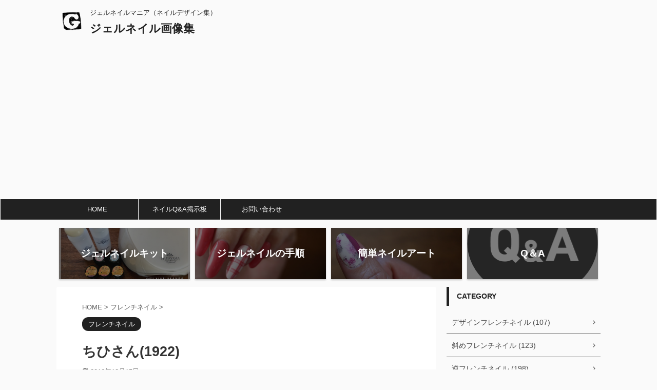

--- FILE ---
content_type: text/html; charset=UTF-8
request_url: https://gelnailmania.com/2010/04/post-4005
body_size: 11983
content:

<!DOCTYPE html>
<!--[if lt IE 7]>
<html class="ie6" lang="ja"> <![endif]-->
<!--[if IE 7]>
<html class="i7" lang="ja"> <![endif]-->
<!--[if IE 8]>
<html class="ie" lang="ja"> <![endif]-->
<!--[if gt IE 8]><!-->
<html lang="ja" class="s-navi-right s-navi-has-search s-navi-search-slide">
	<!--<![endif]-->
	<head prefix="og: http://ogp.me/ns# fb: http://ogp.me/ns/fb# article: http://ogp.me/ns/article#">
		<meta charset="UTF-8" >
		<meta name="viewport" content="width=device-width,initial-scale=1.0,user-scalable=no,viewport-fit=cover">
		<meta name="format-detection" content="telephone=no" >

		
		<link rel="alternate" type="application/rss+xml" title="ジェルネイル画像集 RSS Feed" href="https://gelnailmania.com/feed" />
		<link rel="pingback" href="https://gelnailmania.com/xmlrpc.php" >
		<!--[if lt IE 9]>
		<script src="https://gelnailmania.com/wp-content/themes/affinger5/js/html5shiv.js"></script>
		<![endif]-->
				<meta name='robots' content='max-image-preview:large' />
<title>ちひさん(1922) - ジェルネイル画像集</title>
<link rel='dns-prefetch' href='//ajax.googleapis.com' />
<script type="text/javascript">
window._wpemojiSettings = {"baseUrl":"https:\/\/s.w.org\/images\/core\/emoji\/14.0.0\/72x72\/","ext":".png","svgUrl":"https:\/\/s.w.org\/images\/core\/emoji\/14.0.0\/svg\/","svgExt":".svg","source":{"concatemoji":"https:\/\/gelnailmania.com\/wp-includes\/js\/wp-emoji-release.min.js?ver=6.2.2"}};
/*! This file is auto-generated */
!function(e,a,t){var n,r,o,i=a.createElement("canvas"),p=i.getContext&&i.getContext("2d");function s(e,t){p.clearRect(0,0,i.width,i.height),p.fillText(e,0,0);e=i.toDataURL();return p.clearRect(0,0,i.width,i.height),p.fillText(t,0,0),e===i.toDataURL()}function c(e){var t=a.createElement("script");t.src=e,t.defer=t.type="text/javascript",a.getElementsByTagName("head")[0].appendChild(t)}for(o=Array("flag","emoji"),t.supports={everything:!0,everythingExceptFlag:!0},r=0;r<o.length;r++)t.supports[o[r]]=function(e){if(p&&p.fillText)switch(p.textBaseline="top",p.font="600 32px Arial",e){case"flag":return s("\ud83c\udff3\ufe0f\u200d\u26a7\ufe0f","\ud83c\udff3\ufe0f\u200b\u26a7\ufe0f")?!1:!s("\ud83c\uddfa\ud83c\uddf3","\ud83c\uddfa\u200b\ud83c\uddf3")&&!s("\ud83c\udff4\udb40\udc67\udb40\udc62\udb40\udc65\udb40\udc6e\udb40\udc67\udb40\udc7f","\ud83c\udff4\u200b\udb40\udc67\u200b\udb40\udc62\u200b\udb40\udc65\u200b\udb40\udc6e\u200b\udb40\udc67\u200b\udb40\udc7f");case"emoji":return!s("\ud83e\udef1\ud83c\udffb\u200d\ud83e\udef2\ud83c\udfff","\ud83e\udef1\ud83c\udffb\u200b\ud83e\udef2\ud83c\udfff")}return!1}(o[r]),t.supports.everything=t.supports.everything&&t.supports[o[r]],"flag"!==o[r]&&(t.supports.everythingExceptFlag=t.supports.everythingExceptFlag&&t.supports[o[r]]);t.supports.everythingExceptFlag=t.supports.everythingExceptFlag&&!t.supports.flag,t.DOMReady=!1,t.readyCallback=function(){t.DOMReady=!0},t.supports.everything||(n=function(){t.readyCallback()},a.addEventListener?(a.addEventListener("DOMContentLoaded",n,!1),e.addEventListener("load",n,!1)):(e.attachEvent("onload",n),a.attachEvent("onreadystatechange",function(){"complete"===a.readyState&&t.readyCallback()})),(e=t.source||{}).concatemoji?c(e.concatemoji):e.wpemoji&&e.twemoji&&(c(e.twemoji),c(e.wpemoji)))}(window,document,window._wpemojiSettings);
</script>
<style type="text/css">
img.wp-smiley,
img.emoji {
	display: inline !important;
	border: none !important;
	box-shadow: none !important;
	height: 1em !important;
	width: 1em !important;
	margin: 0 0.07em !important;
	vertical-align: -0.1em !important;
	background: none !important;
	padding: 0 !important;
}
</style>
	<link rel='stylesheet' id='wp-block-library-css' href='https://gelnailmania.com/wp-includes/css/dist/block-library/style.min.css?ver=6.2.2' type='text/css' media='all' />
<link rel='stylesheet' id='classic-theme-styles-css' href='https://gelnailmania.com/wp-includes/css/classic-themes.min.css?ver=6.2.2' type='text/css' media='all' />
<style id='global-styles-inline-css' type='text/css'>
body{--wp--preset--color--black: #000000;--wp--preset--color--cyan-bluish-gray: #abb8c3;--wp--preset--color--white: #ffffff;--wp--preset--color--pale-pink: #f78da7;--wp--preset--color--vivid-red: #cf2e2e;--wp--preset--color--luminous-vivid-orange: #ff6900;--wp--preset--color--luminous-vivid-amber: #fcb900;--wp--preset--color--light-green-cyan: #7bdcb5;--wp--preset--color--vivid-green-cyan: #00d084;--wp--preset--color--pale-cyan-blue: #8ed1fc;--wp--preset--color--vivid-cyan-blue: #0693e3;--wp--preset--color--vivid-purple: #9b51e0;--wp--preset--color--soft-red: #e6514c;--wp--preset--color--light-grayish-red: #fdebee;--wp--preset--color--vivid-yellow: #ffc107;--wp--preset--color--very-pale-yellow: #fffde7;--wp--preset--color--very-light-gray: #fafafa;--wp--preset--color--very-dark-gray: #313131;--wp--preset--color--original-color-a: #43a047;--wp--preset--color--original-color-b: #795548;--wp--preset--color--original-color-c: #ec407a;--wp--preset--color--original-color-d: #9e9d24;--wp--preset--gradient--vivid-cyan-blue-to-vivid-purple: linear-gradient(135deg,rgba(6,147,227,1) 0%,rgb(155,81,224) 100%);--wp--preset--gradient--light-green-cyan-to-vivid-green-cyan: linear-gradient(135deg,rgb(122,220,180) 0%,rgb(0,208,130) 100%);--wp--preset--gradient--luminous-vivid-amber-to-luminous-vivid-orange: linear-gradient(135deg,rgba(252,185,0,1) 0%,rgba(255,105,0,1) 100%);--wp--preset--gradient--luminous-vivid-orange-to-vivid-red: linear-gradient(135deg,rgba(255,105,0,1) 0%,rgb(207,46,46) 100%);--wp--preset--gradient--very-light-gray-to-cyan-bluish-gray: linear-gradient(135deg,rgb(238,238,238) 0%,rgb(169,184,195) 100%);--wp--preset--gradient--cool-to-warm-spectrum: linear-gradient(135deg,rgb(74,234,220) 0%,rgb(151,120,209) 20%,rgb(207,42,186) 40%,rgb(238,44,130) 60%,rgb(251,105,98) 80%,rgb(254,248,76) 100%);--wp--preset--gradient--blush-light-purple: linear-gradient(135deg,rgb(255,206,236) 0%,rgb(152,150,240) 100%);--wp--preset--gradient--blush-bordeaux: linear-gradient(135deg,rgb(254,205,165) 0%,rgb(254,45,45) 50%,rgb(107,0,62) 100%);--wp--preset--gradient--luminous-dusk: linear-gradient(135deg,rgb(255,203,112) 0%,rgb(199,81,192) 50%,rgb(65,88,208) 100%);--wp--preset--gradient--pale-ocean: linear-gradient(135deg,rgb(255,245,203) 0%,rgb(182,227,212) 50%,rgb(51,167,181) 100%);--wp--preset--gradient--electric-grass: linear-gradient(135deg,rgb(202,248,128) 0%,rgb(113,206,126) 100%);--wp--preset--gradient--midnight: linear-gradient(135deg,rgb(2,3,129) 0%,rgb(40,116,252) 100%);--wp--preset--duotone--dark-grayscale: url('#wp-duotone-dark-grayscale');--wp--preset--duotone--grayscale: url('#wp-duotone-grayscale');--wp--preset--duotone--purple-yellow: url('#wp-duotone-purple-yellow');--wp--preset--duotone--blue-red: url('#wp-duotone-blue-red');--wp--preset--duotone--midnight: url('#wp-duotone-midnight');--wp--preset--duotone--magenta-yellow: url('#wp-duotone-magenta-yellow');--wp--preset--duotone--purple-green: url('#wp-duotone-purple-green');--wp--preset--duotone--blue-orange: url('#wp-duotone-blue-orange');--wp--preset--font-size--small: 13px;--wp--preset--font-size--medium: 20px;--wp--preset--font-size--large: 36px;--wp--preset--font-size--x-large: 42px;--wp--preset--spacing--20: 0.44rem;--wp--preset--spacing--30: 0.67rem;--wp--preset--spacing--40: 1rem;--wp--preset--spacing--50: 1.5rem;--wp--preset--spacing--60: 2.25rem;--wp--preset--spacing--70: 3.38rem;--wp--preset--spacing--80: 5.06rem;--wp--preset--shadow--natural: 6px 6px 9px rgba(0, 0, 0, 0.2);--wp--preset--shadow--deep: 12px 12px 50px rgba(0, 0, 0, 0.4);--wp--preset--shadow--sharp: 6px 6px 0px rgba(0, 0, 0, 0.2);--wp--preset--shadow--outlined: 6px 6px 0px -3px rgba(255, 255, 255, 1), 6px 6px rgba(0, 0, 0, 1);--wp--preset--shadow--crisp: 6px 6px 0px rgba(0, 0, 0, 1);}:where(.is-layout-flex){gap: 0.5em;}body .is-layout-flow > .alignleft{float: left;margin-inline-start: 0;margin-inline-end: 2em;}body .is-layout-flow > .alignright{float: right;margin-inline-start: 2em;margin-inline-end: 0;}body .is-layout-flow > .aligncenter{margin-left: auto !important;margin-right: auto !important;}body .is-layout-constrained > .alignleft{float: left;margin-inline-start: 0;margin-inline-end: 2em;}body .is-layout-constrained > .alignright{float: right;margin-inline-start: 2em;margin-inline-end: 0;}body .is-layout-constrained > .aligncenter{margin-left: auto !important;margin-right: auto !important;}body .is-layout-constrained > :where(:not(.alignleft):not(.alignright):not(.alignfull)){max-width: var(--wp--style--global--content-size);margin-left: auto !important;margin-right: auto !important;}body .is-layout-constrained > .alignwide{max-width: var(--wp--style--global--wide-size);}body .is-layout-flex{display: flex;}body .is-layout-flex{flex-wrap: wrap;align-items: center;}body .is-layout-flex > *{margin: 0;}:where(.wp-block-columns.is-layout-flex){gap: 2em;}.has-black-color{color: var(--wp--preset--color--black) !important;}.has-cyan-bluish-gray-color{color: var(--wp--preset--color--cyan-bluish-gray) !important;}.has-white-color{color: var(--wp--preset--color--white) !important;}.has-pale-pink-color{color: var(--wp--preset--color--pale-pink) !important;}.has-vivid-red-color{color: var(--wp--preset--color--vivid-red) !important;}.has-luminous-vivid-orange-color{color: var(--wp--preset--color--luminous-vivid-orange) !important;}.has-luminous-vivid-amber-color{color: var(--wp--preset--color--luminous-vivid-amber) !important;}.has-light-green-cyan-color{color: var(--wp--preset--color--light-green-cyan) !important;}.has-vivid-green-cyan-color{color: var(--wp--preset--color--vivid-green-cyan) !important;}.has-pale-cyan-blue-color{color: var(--wp--preset--color--pale-cyan-blue) !important;}.has-vivid-cyan-blue-color{color: var(--wp--preset--color--vivid-cyan-blue) !important;}.has-vivid-purple-color{color: var(--wp--preset--color--vivid-purple) !important;}.has-black-background-color{background-color: var(--wp--preset--color--black) !important;}.has-cyan-bluish-gray-background-color{background-color: var(--wp--preset--color--cyan-bluish-gray) !important;}.has-white-background-color{background-color: var(--wp--preset--color--white) !important;}.has-pale-pink-background-color{background-color: var(--wp--preset--color--pale-pink) !important;}.has-vivid-red-background-color{background-color: var(--wp--preset--color--vivid-red) !important;}.has-luminous-vivid-orange-background-color{background-color: var(--wp--preset--color--luminous-vivid-orange) !important;}.has-luminous-vivid-amber-background-color{background-color: var(--wp--preset--color--luminous-vivid-amber) !important;}.has-light-green-cyan-background-color{background-color: var(--wp--preset--color--light-green-cyan) !important;}.has-vivid-green-cyan-background-color{background-color: var(--wp--preset--color--vivid-green-cyan) !important;}.has-pale-cyan-blue-background-color{background-color: var(--wp--preset--color--pale-cyan-blue) !important;}.has-vivid-cyan-blue-background-color{background-color: var(--wp--preset--color--vivid-cyan-blue) !important;}.has-vivid-purple-background-color{background-color: var(--wp--preset--color--vivid-purple) !important;}.has-black-border-color{border-color: var(--wp--preset--color--black) !important;}.has-cyan-bluish-gray-border-color{border-color: var(--wp--preset--color--cyan-bluish-gray) !important;}.has-white-border-color{border-color: var(--wp--preset--color--white) !important;}.has-pale-pink-border-color{border-color: var(--wp--preset--color--pale-pink) !important;}.has-vivid-red-border-color{border-color: var(--wp--preset--color--vivid-red) !important;}.has-luminous-vivid-orange-border-color{border-color: var(--wp--preset--color--luminous-vivid-orange) !important;}.has-luminous-vivid-amber-border-color{border-color: var(--wp--preset--color--luminous-vivid-amber) !important;}.has-light-green-cyan-border-color{border-color: var(--wp--preset--color--light-green-cyan) !important;}.has-vivid-green-cyan-border-color{border-color: var(--wp--preset--color--vivid-green-cyan) !important;}.has-pale-cyan-blue-border-color{border-color: var(--wp--preset--color--pale-cyan-blue) !important;}.has-vivid-cyan-blue-border-color{border-color: var(--wp--preset--color--vivid-cyan-blue) !important;}.has-vivid-purple-border-color{border-color: var(--wp--preset--color--vivid-purple) !important;}.has-vivid-cyan-blue-to-vivid-purple-gradient-background{background: var(--wp--preset--gradient--vivid-cyan-blue-to-vivid-purple) !important;}.has-light-green-cyan-to-vivid-green-cyan-gradient-background{background: var(--wp--preset--gradient--light-green-cyan-to-vivid-green-cyan) !important;}.has-luminous-vivid-amber-to-luminous-vivid-orange-gradient-background{background: var(--wp--preset--gradient--luminous-vivid-amber-to-luminous-vivid-orange) !important;}.has-luminous-vivid-orange-to-vivid-red-gradient-background{background: var(--wp--preset--gradient--luminous-vivid-orange-to-vivid-red) !important;}.has-very-light-gray-to-cyan-bluish-gray-gradient-background{background: var(--wp--preset--gradient--very-light-gray-to-cyan-bluish-gray) !important;}.has-cool-to-warm-spectrum-gradient-background{background: var(--wp--preset--gradient--cool-to-warm-spectrum) !important;}.has-blush-light-purple-gradient-background{background: var(--wp--preset--gradient--blush-light-purple) !important;}.has-blush-bordeaux-gradient-background{background: var(--wp--preset--gradient--blush-bordeaux) !important;}.has-luminous-dusk-gradient-background{background: var(--wp--preset--gradient--luminous-dusk) !important;}.has-pale-ocean-gradient-background{background: var(--wp--preset--gradient--pale-ocean) !important;}.has-electric-grass-gradient-background{background: var(--wp--preset--gradient--electric-grass) !important;}.has-midnight-gradient-background{background: var(--wp--preset--gradient--midnight) !important;}.has-small-font-size{font-size: var(--wp--preset--font-size--small) !important;}.has-medium-font-size{font-size: var(--wp--preset--font-size--medium) !important;}.has-large-font-size{font-size: var(--wp--preset--font-size--large) !important;}.has-x-large-font-size{font-size: var(--wp--preset--font-size--x-large) !important;}
.wp-block-navigation a:where(:not(.wp-element-button)){color: inherit;}
:where(.wp-block-columns.is-layout-flex){gap: 2em;}
.wp-block-pullquote{font-size: 1.5em;line-height: 1.6;}
</style>
<link rel='stylesheet' id='single_child2-css' href='https://gelnailmania.com/wp-content/themes/affinger5-jet-child/st-child-kanricss.php' type='text/css' media='all' />
<link rel='stylesheet' id='normalize-css' href='https://gelnailmania.com/wp-content/themes/affinger5/css/normalize.css?ver=1.5.9' type='text/css' media='all' />
<link rel='stylesheet' id='font-awesome-css' href='https://gelnailmania.com/wp-content/themes/affinger5/css/fontawesome/css/font-awesome.min.css?ver=4.7.0' type='text/css' media='all' />
<link rel='stylesheet' id='font-awesome-animation-css' href='https://gelnailmania.com/wp-content/themes/affinger5/css/fontawesome/css/font-awesome-animation.min.css?ver=6.2.2' type='text/css' media='all' />
<link rel='stylesheet' id='st_svg-css' href='https://gelnailmania.com/wp-content/themes/affinger5/st_svg/style.css?ver=6.2.2' type='text/css' media='all' />
<link rel='stylesheet' id='slick-css' href='https://gelnailmania.com/wp-content/themes/affinger5/vendor/slick/slick.css?ver=1.8.0' type='text/css' media='all' />
<link rel='stylesheet' id='slick-theme-css' href='https://gelnailmania.com/wp-content/themes/affinger5/vendor/slick/slick-theme.css?ver=1.8.0' type='text/css' media='all' />
<link rel='stylesheet' id='fonts-googleapis-custom-css' href='http://ptsans?ver=6.2.2' type='text/css' media='all' />
<link rel='stylesheet' id='style-css' href='https://gelnailmania.com/wp-content/themes/affinger5/style.css?ver=6.2.2' type='text/css' media='all' />
<link rel='stylesheet' id='child-style-css' href='https://gelnailmania.com/wp-content/themes/affinger5-jet-child/style.css?ver=6.2.2' type='text/css' media='all' />
<link rel='stylesheet' id='single-css' href='https://gelnailmania.com/wp-content/themes/affinger5/st-rankcss.php' type='text/css' media='all' />
<link rel='stylesheet' id='st-themecss-css' href='https://gelnailmania.com/wp-content/themes/affinger5/st-themecss-loader.php?ver=6.2.2' type='text/css' media='all' />
<script type='text/javascript' src='//ajax.googleapis.com/ajax/libs/jquery/1.11.3/jquery.min.js?ver=1.11.3' id='jquery-js'></script>
<script type='text/javascript' src='https://gelnailmania.com/wp-content/themes/affinger5-jet-child/js/jquery.heightLine.js?ver=6.2.2' id='jquery-heightLine-js'></script>
<script type='text/javascript' src='https://gelnailmania.com/wp-content/themes/affinger5/js/smoothscroll.js?ver=6.2.2' id='smoothscroll-js'></script>
<link rel="https://api.w.org/" href="https://gelnailmania.com/wp-json/" /><link rel="alternate" type="application/json" href="https://gelnailmania.com/wp-json/wp/v2/posts/4005" /><link rel='shortlink' href='https://gelnailmania.com/?p=4005' />
<link rel="alternate" type="application/json+oembed" href="https://gelnailmania.com/wp-json/oembed/1.0/embed?url=https%3A%2F%2Fgelnailmania.com%2F2010%2F04%2Fpost-4005" />
<link rel="alternate" type="text/xml+oembed" href="https://gelnailmania.com/wp-json/oembed/1.0/embed?url=https%3A%2F%2Fgelnailmania.com%2F2010%2F04%2Fpost-4005&#038;format=xml" />
<meta name="google-site-verification" content="Vu3AJG6_WGP3sAGaO_46fD5VoK7EHo-k-aoFEIX3eFQ" /><meta name="robots" content="index, follow" />
<meta name="thumbnail" content="https://gelnailmania.com/wp-content/uploads/2016/12/1922.jpg">
<link rel="shortcut icon" href="https://jelnail.com/wp-content/uploads/2016/11/20161123-084_G.png" >
<link rel="apple-touch-icon-precomposed" href="https://jelnail.com/wp-content/uploads/2016/11/20161123-084_G-1.png" />
<meta name="google-site-verification" content="Vu3AJG6_WGP3sAGaO_46fD5VoK7EHo-k-aoFEIX3eFQ" />
<link rel="canonical" href="https://gelnailmania.com/2010/04/post-4005" />
<link rel="icon" href="https://gelnailmania.com/wp-content/uploads/2020/05/cropped-20161123-084_G-1-32x32.png" sizes="32x32" />
<link rel="icon" href="https://gelnailmania.com/wp-content/uploads/2020/05/cropped-20161123-084_G-1-192x192.png" sizes="192x192" />
<link rel="apple-touch-icon" href="https://gelnailmania.com/wp-content/uploads/2020/05/cropped-20161123-084_G-1-180x180.png" />
<meta name="msapplication-TileImage" content="https://gelnailmania.com/wp-content/uploads/2020/05/cropped-20161123-084_G-1-270x270.png" />
<meta data-pso-pv="1.2.1" data-pso-pt="singlePost" data-pso-th="2181bd6994544b98647582a49ea099cf">			<script>
		(function (i, s, o, g, r, a, m) {
			i['GoogleAnalyticsObject'] = r;
			i[r] = i[r] || function () {
					(i[r].q = i[r].q || []).push(arguments)
				}, i[r].l = 1 * new Date();
			a = s.createElement(o),
				m = s.getElementsByTagName(o)[0];
			a.async = 1;
			a.src = g;
			m.parentNode.insertBefore(a, m)
		})(window, document, 'script', '//www.google-analytics.com/analytics.js', 'ga');

		ga('create', 'UA-17418663-6', 'auto');
		ga('send', 'pageview');

	</script>
				<!-- OGP -->
	
						<meta name="twitter:card" content="summary_large_image">
				<meta name="twitter:site" content="@GELNAILMANIA">
		<meta name="twitter:title" content="ちひさん(1922)">
		<meta name="twitter:description" content="休日に、お友達に練習台になってもらいまし ...">
		<meta name="twitter:image" content="https://gelnailmania.com/wp-content/uploads/2016/12/1922.jpg">
		<!-- /OGP -->
		


	<script>
		jQuery(function(){
		jQuery('.entry-content a[href^=http]')
			.not('[href*="'+location.hostname+'"]')
			.attr({target:"_blank"})
		;})
	</script>

<script>
	jQuery(function(){
		jQuery('.st-btn-open').click(function(){
			jQuery(this).next('.st-slidebox').stop(true, true).slideToggle();
			jQuery(this).addClass('st-btn-open-click');
		});
	});
</script>

	<script>
		jQuery(function(){
		jQuery('.post h2 , .h2modoki').wrapInner('<span class="st-dash-design"></span>');
		}) 
	</script>

<script>
	jQuery(function(){
		jQuery("#toc_container:not(:has(ul ul))").addClass("only-toc");
		jQuery(".st-ac-box ul:has(.cat-item)").each(function(){
			jQuery(this).addClass("st-ac-cat");
		});
	});
</script>

<script>
	jQuery(function(){
						jQuery('.st-star').parent('.rankh4').css('padding-bottom','5px'); // スターがある場合のランキング見出し調整
	});
</script>

			</head>
	<body class="post-template-default single single-post postid-4005 single-format-standard not-front-page" >
				<div id="st-ami">
				<div id="wrapper" class="">
				<div id="wrapper-in">
					<header id="">
						<div id="headbox-bg">
							<div id="headbox">

								<nav id="s-navi" class="pcnone" data-st-nav data-st-nav-type="tracked">
		<dl class="acordion is-active" data-st-nav-primary>
			<dt class="trigger">
				<p class="acordion_button"><span class="op op-menu has-text"><i class="fa st-svg-menu"></i></span></p>

									<p class="acordion_button acordion_button_search"><span class="op op-search"><i class="fa fa-search op-search-close"></i></span></p>
				
				
							<!-- 追加メニュー -->
							
							<!-- 追加メニュー2 -->
							
							</dt>

			<dd class="acordion_tree">
				<div class="acordion_tree_content">

					

												<div class="menu-%e3%82%b0%e3%83%ad%e3%83%bc%e3%83%90%e3%83%ab%e3%83%8a%e3%83%93%e3%82%b2%e3%83%bc%e3%82%b7%e3%83%a7%e3%83%b3-container"><ul id="menu-%e3%82%b0%e3%83%ad%e3%83%bc%e3%83%90%e3%83%ab%e3%83%8a%e3%83%93%e3%82%b2%e3%83%bc%e3%82%b7%e3%83%a7%e3%83%b3" class="menu"><li id="menu-item-10" class="menu-item menu-item-type-custom menu-item-object-custom menu-item-10"><a href="http://jelnail.com"><span class="menu-item-label">HOME</span></a></li>
<li id="menu-item-15" class="menu-item menu-item-type-custom menu-item-object-custom menu-item-15"><a href="http://jelnail.chu.jp/patio/patio.cgi?"><span class="menu-item-label">ネイルQ&#038;A掲示板</span></a></li>
<li id="menu-item-19542" class="menu-item menu-item-type-custom menu-item-object-custom menu-item-19542"><a href="http://jelnail.com/gelnailmania/mail.html"><span class="menu-item-label">お問い合わせ</span></a></li>
</ul></div>						<div class="clear"></div>

					
				</div>
			</dd>

							<dd class="acordion_search">
					<div class="acordion_search_content">
													<div id="search" class="search-custom-d">
	<form method="get" id="searchform" action="https://gelnailmania.com/">
		<label class="hidden" for="s">
					</label>
		<input type="text" placeholder="" value="" name="s" id="s" />
		<input type="submit" value="&#xf002;" class="fa" id="searchsubmit" />
	</form>
</div>
<!-- /stinger --> 
											</div>
				</dd>
					</dl>

					</nav>

								<div id="header-l">
																			<div id="st-icon-logo">
											<img src="https://gelnailmania.com/wp-content/uploads/2020/05/20161123-084_G-1.png" >
										</div>
                    				
									<div id="st-text-logo">
										
            
			
 				<!-- キャプション -->
             	<p class="descr sitenametop">
					ジェルネイルマニア（ネイルデザイン集）  				</p>

 				<!-- ロゴ又はブログ名 -->
				
           		 							<p class="sitename"><a href="https://gelnailmania.com/">
															ジェルネイル画像集													</a></p>
           			
								<!-- ロゴ又はブログ名ここまで -->

			    
		
    									</div>
								</div><!-- /#header-l -->

								<div id="header-r" class="smanone">
									
								</div><!-- /#header-r -->
							</div><!-- /#headbox-bg -->
						</div><!-- /#headbox clearfix -->

						
						
						
						
											
<div id="gazou-wide">
			<div id="st-menubox">
			<div id="st-menuwide">
				<nav class="smanone clearfix"><ul id="menu-%e3%82%b0%e3%83%ad%e3%83%bc%e3%83%90%e3%83%ab%e3%83%8a%e3%83%93%e3%82%b2%e3%83%bc%e3%82%b7%e3%83%a7%e3%83%b3-1" class="menu"><li class="menu-item menu-item-type-custom menu-item-object-custom menu-item-10"><a href="http://jelnail.com">HOME</a></li>
<li class="menu-item menu-item-type-custom menu-item-object-custom menu-item-15"><a href="http://jelnail.chu.jp/patio/patio.cgi?">ネイルQ&#038;A掲示板</a></li>
<li class="menu-item menu-item-type-custom menu-item-object-custom menu-item-19542"><a href="http://jelnail.com/gelnailmania/mail.html">お問い合わせ</a></li>
</ul></nav>			</div>
		</div>
				</div>
					
					
					</header>

					
		<div id="st-header-cardlink-wrapper">
		<ul id="st-header-cardlink" class="st-cardlink-column-d st-cardlink-column-4">
							
														
					<li class="st-cardlink-card has-bg has-link is-darkable"
						style="background-image: url(https://jelnail.com/wp-content/uploads/gazou/20161202-IMG_8224.JPG);">
													<a class="st-cardlink-card-link" href="https://jelnail.com/gelnailmania/2011/03/post-93.php">
								<div class="st-cardlink-card-text">ジェルネイルキット</div>
							</a>
											</li>
				
							
														
					<li class="st-cardlink-card has-bg has-link is-darkable"
						style="background-image: url(https://jelnail.com/wp-content/uploads/2020/05/P1040353-5-1024x543.jpg);">
													<a class="st-cardlink-card-link" href="https://jelnail.com/gelnailmania/category/howto/kiso">
								<div class="st-cardlink-card-text">ジェルネイルの手順</div>
							</a>
											</li>
				
							
														
					<li class="st-cardlink-card has-bg has-link is-darkable"
						style="background-image: url(https://jelnail.com/wp-content/uploads/2020/05/P1080627-3-4-1024x376.jpg);">
													<a class="st-cardlink-card-link" href="https://jelnail.com/gelnailmania/category/howto/nailart">
								<div class="st-cardlink-card-text">簡単ネイルアート</div>
							</a>
											</li>
				
							
														
					<li class="st-cardlink-card has-bg has-link is-darkable"
						style="background-image: url(https://jelnail.com/wp-content/uploads/2020/05/%E3%81%8A%E5%95%8F%E3%81%84%E5%90%88%E3%82%8F%E3%81%9B%E3%81%AE%E3%82%A2%E3%82%A4%E3%82%B3%E3%83%B3-Q-A%E3%81%AE%E5%90%B9%E3%81%8D%E5%87%BA%E3%81%97-5.png);">
													<a class="st-cardlink-card-link" href="https://jelnail.com/gelnailmania/category/qa">
								<div class="st-cardlink-card-text">Q＆A</div>
							</a>
											</li>
				
					</ul>
	</div>

					<div id="content-w">

					
					
					
	
			<div id="st-header-post-under-box" class="st-header-post-no-data "
		     style="">
			<div class="st-dark-cover">
							</div>
		</div>
	

<div id="content" class="clearfix">
	<div id="contentInner">
		<main>
			<article>
				<div id="post-4005" class="st-post post-4005 post type-post status-publish format-standard has-post-thumbnail hentry category-french-nail">

					
																
					
					<!--ぱんくず -->
											<div
							id="breadcrumb">
							<ol itemscope itemtype="http://schema.org/BreadcrumbList">
								<li itemprop="itemListElement" itemscope itemtype="http://schema.org/ListItem">
									<a href="https://gelnailmania.com" itemprop="item">
										<span itemprop="name">HOME</span>
									</a>
									&gt;
									<meta itemprop="position" content="1"/>
								</li>

								
																	<li itemprop="itemListElement" itemscope itemtype="http://schema.org/ListItem">
										<a href="https://gelnailmania.com/category/french-nail" itemprop="item">
											<span
												itemprop="name">フレンチネイル</span>
										</a>
										&gt;
										<meta itemprop="position" content="2"/>
									</li>
																								</ol>

													</div>
										<!--/ ぱんくず -->

					<!--ループ開始 -->
										
																									<p class="st-catgroup">
								<a href="https://gelnailmania.com/category/french-nail" title="View all posts in フレンチネイル" rel="category tag"><span class="catname st-catid412">フレンチネイル</span></a>							</p>
						
						<h1 class="entry-title">ちひさん(1922)</h1>

						
	<div class="blogbox ">
		<p><span class="kdate">
											<i class="fa fa-refresh"></i><time class="updated" datetime="2016-12-15T21:57:51+0900">2016年12月15日</time>
					</span></p>
	</div>
					
					
					<div class="mainbox">
						<div id="nocopy" ><!-- コピー禁止エリアここから -->
							
																						
							<div class="entry-content">
								<p><img decoding="async" src="https://gelnailmania.com/wp-content/bbsgazou/1922.JPG" alt="ちひさん(1922)" title="ちひさん(1922)"></p>
<p>休日に、お友達に練習台になってもらいました(*´▽｀*)<br />
普段は営業さんえをしているので、シンプルなネイルで！<br />
ということでこんなかんじに。<br />
フレンチの幅がランダムすぎる仕上がりとなりましたが、<br />
気に入ってもらえたようでよかったです。</p>
							</div>
						</div><!-- コピー禁止エリアここまで -->

												
					<div class="adbox">
				
							        
	
									<div style="padding-top:10px;">
						
		        
	
					</div>
							</div>
			

						
					</div><!-- .mainboxここまで -->

																
															
<div class="kanren pop-box ">
	
	
	
</div>

											<p class="tagst">
							<i class="fa fa-folder-open-o" aria-hidden="true"></i>-<a href="https://gelnailmania.com/category/french-nail" rel="category tag">フレンチネイル</a><br/>
													</p>
					
					<aside>
						<p class="author" style="display:none;"><a href="https://gelnailmania.com/author/yumi" title="yumi" class="vcard author"><span class="fn">author</span></a></p>
																		<!--ループ終了-->

						
						<!--関連記事-->
						
	
	<h4 class="point"><span class="point-in">関連記事</span></h4>

	
	<div id="st-magazine" class="clearfix st-magazine-k">
		<div class="kanren st-wp-viewbox" data-st-load-more-content
		     data-st-load-more-id="9551c08f-402c-4056-ab84-b9b91c64b8c2">
																	
					<div class="st-top-box">
						<dl class="clearfix heightLine">
							<dt style="position:relative;overflow:hidden;"><a href="https://gelnailmania.com/2008/05/post-2709">

																		
									
																					<img width="225" height="300" src="https://gelnailmania.com/wp-content/uploads/2016/12/624mio.jpg" class="attachment-st_thumb_card size-st_thumb_card wp-post-image" alt="" decoding="async" loading="lazy" srcset="https://gelnailmania.com/wp-content/uploads/2016/12/624mio.jpg 300w, https://gelnailmania.com/wp-content/uploads/2016/12/624mio-225x300.jpg 225w" sizes="(max-width: 225px) 100vw, 225px" />										
																	</a></dt>
							<dd>
																<h5 class="kanren-t">
									<a href="https://gelnailmania.com/2008/05/post-2709">
																					mio@嫁さん(624)																			</a>
								</h5>

									<div class="st-excerpt smanone">
		<p>記事URL:http://gontafu ... </p>
	</div>
							</dd>
						</dl>
					</div>
														
					<div class="st-top-box">
						<dl class="clearfix heightLine">
							<dt style="position:relative;overflow:hidden;"><a href="https://gelnailmania.com/2008/03/post-2565">

																		
									
																					<img width="225" height="300" src="https://gelnailmania.com/wp-content/uploads/2016/12/482paara.jpg" class="attachment-st_thumb_card size-st_thumb_card wp-post-image" alt="" decoding="async" loading="lazy" srcset="https://gelnailmania.com/wp-content/uploads/2016/12/482paara.jpg 240w, https://gelnailmania.com/wp-content/uploads/2016/12/482paara-225x300.jpg 225w" sizes="(max-width: 225px) 100vw, 225px" />										
																	</a></dt>
							<dd>
																<h5 class="kanren-t">
									<a href="https://gelnailmania.com/2008/03/post-2565">
																					ぱあらさん(482)																			</a>
								</h5>

									<div class="st-excerpt smanone">
		<p>記事URL:http://plaza.r ... </p>
	</div>
							</dd>
						</dl>
					</div>
														
					<div class="st-top-box">
						<dl class="clearfix heightLine">
							<dt style="position:relative;overflow:hidden;"><a href="https://gelnailmania.com/2010/10/post-4491">

																		
									
																					<img width="220" height="165" src="https://gelnailmania.com/wp-content/uploads/2016/12/t02200165_0640048010820026468.jpg" class="attachment-st_thumb_card size-st_thumb_card wp-post-image" alt="" decoding="async" loading="lazy" />										
																	</a></dt>
							<dd>
																<h5 class="kanren-t">
									<a href="https://gelnailmania.com/2010/10/post-4491">
																					シンプルフレンチネイル☆																			</a>
								</h5>

									<div class="st-excerpt smanone">
		<p>投稿者名 : あゆゆショコラさん(Web ... </p>
	</div>
							</dd>
						</dl>
					</div>
																				<div class="st-top-box st-magazine-infeed">
							<dl class="heightLine">
																	<div class="textwidget custom-html-widget"><script async src="https://pagead2.googlesyndication.com/pagead/js/adsbygoogle.js"></script>
<ins class="adsbygoogle"
     style="display:block"
     data-ad-format="fluid"
     data-ad-layout-key="-6t+eo+2d-7r+6a"
     data-ad-client="ca-pub-1014734811276672"
     data-ad-slot="1812601622"></ins>
<script>
     (adsbygoogle = window.adsbygoogle || []).push({});
</script></div>															</dl>
						</div>
					
					<div class="st-top-box">
						<dl class="clearfix heightLine">
							<dt style="position:relative;overflow:hidden;"><a href="https://gelnailmania.com/2007/03/post-2457">

																		
									
																					<img width="240" height="180" src="https://gelnailmania.com/wp-content/uploads/2016/12/chiro3-6.jpg" class="attachment-st_thumb_card size-st_thumb_card wp-post-image" alt="" decoding="async" loading="lazy" />										
																	</a></dt>
							<dd>
																<h5 class="kanren-t">
									<a href="https://gelnailmania.com/2007/03/post-2457">
																					ちろさん(NO.10)																			</a>
								</h5>

									<div class="st-excerpt smanone">
		<p>私も約1年前からｼﾞｪﾙﾈｲﾙやり始めま ... </p>
	</div>
							</dd>
						</dl>
					</div>
														
					<div class="st-top-box">
						<dl class="clearfix heightLine">
							<dt style="position:relative;overflow:hidden;"><a href="https://gelnailmania.com/2008/06/post-2779">

																		
									
																					<img width="225" height="300" src="https://gelnailmania.com/wp-content/uploads/2016/12/691cona.jpg" class="attachment-st_thumb_card size-st_thumb_card wp-post-image" alt="" decoding="async" loading="lazy" srcset="https://gelnailmania.com/wp-content/uploads/2016/12/691cona.jpg 240w, https://gelnailmania.com/wp-content/uploads/2016/12/691cona-225x300.jpg 225w" sizes="(max-width: 225px) 100vw, 225px" />										
																	</a></dt>
							<dd>
																<h5 class="kanren-t">
									<a href="https://gelnailmania.com/2008/06/post-2779">
																					CONAさん(691)																			</a>
								</h5>

									<div class="st-excerpt smanone">
		<p>記事URL:http://ameblo. ... </p>
	</div>
							</dd>
						</dl>
					</div>
														
					<div class="st-top-box">
						<dl class="clearfix heightLine">
							<dt style="position:relative;overflow:hidden;"><a href="https://gelnailmania.com/2008/02/post-2120">

																		
									
																					<img width="169" height="300" src="https://gelnailmania.com/wp-content/uploads/2016/12/sana1-13.jpg" class="attachment-st_thumb_card size-st_thumb_card wp-post-image" alt="" decoding="async" loading="lazy" srcset="https://gelnailmania.com/wp-content/uploads/2016/12/sana1-13.jpg 390w, https://gelnailmania.com/wp-content/uploads/2016/12/sana1-13-169x300.jpg 169w" sizes="(max-width: 169px) 100vw, 169px" />										
																	</a></dt>
							<dd>
																<h5 class="kanren-t">
									<a href="https://gelnailmania.com/2008/02/post-2120">
																					SaNaさん(347)																			</a>
								</h5>

									<div class="st-excerpt smanone">
		<p>清楚なOL</p>
	</div>
							</dd>
						</dl>
					</div>
														
					<div class="st-top-box">
						<dl class="clearfix heightLine">
							<dt style="position:relative;overflow:hidden;"><a href="https://gelnailmania.com/2008/09/post-3059">

																		
									
																					<img width="400" height="300" src="https://gelnailmania.com/wp-content/uploads/2016/12/975chii.jpg" class="attachment-st_thumb_card size-st_thumb_card wp-post-image" alt="" decoding="async" loading="lazy" srcset="https://gelnailmania.com/wp-content/uploads/2016/12/975chii.jpg 400w, https://gelnailmania.com/wp-content/uploads/2016/12/975chii-300x225.jpg 300w" sizes="(max-width: 400px) 100vw, 400px" />										
																	</a></dt>
							<dd>
																<h5 class="kanren-t">
									<a href="https://gelnailmania.com/2008/09/post-3059">
																					ちぃさん(975)																			</a>
								</h5>

									<div class="st-excerpt smanone">
		<p>キラキラゴールドでフレンチネイルに挑戦し ... </p>
	</div>
							</dd>
						</dl>
					</div>
																				<div class="st-top-box st-magazine-infeed">
							<dl class="heightLine">
																	<div class="textwidget custom-html-widget"><script async src="https://pagead2.googlesyndication.com/pagead/js/adsbygoogle.js"></script>
<ins class="adsbygoogle"
     style="display:block"
     data-ad-format="fluid"
     data-ad-layout-key="-6t+eo+2d-7r+6a"
     data-ad-client="ca-pub-1014734811276672"
     data-ad-slot="1812601622"></ins>
<script>
     (adsbygoogle = window.adsbygoogle || []).push({});
</script></div>															</dl>
						</div>
					
					<div class="st-top-box">
						<dl class="clearfix heightLine">
							<dt style="position:relative;overflow:hidden;"><a href="https://gelnailmania.com/2012/11/post-5874">

																		
									
																					<img width="400" height="276" src="https://gelnailmania.com/wp-content/uploads/2016/12/000x_2.jpg" class="attachment-st_thumb_card size-st_thumb_card wp-post-image" alt="" decoding="async" loading="lazy" srcset="https://gelnailmania.com/wp-content/uploads/2016/12/000x_2.jpg 448w, https://gelnailmania.com/wp-content/uploads/2016/12/000x_2-300x207.jpg 300w" sizes="(max-width: 400px) 100vw, 400px" />										
																	</a></dt>
							<dd>
																<h5 class="kanren-t">
									<a href="https://gelnailmania.com/2012/11/post-5874">
																					ふつうのフレンチ																			</a>
								</h5>

									<div class="st-excerpt smanone">
		<p>投稿者名 : じゅんさいさん(Websi ... </p>
	</div>
							</dd>
						</dl>
					</div>
														
					<div class="st-top-box">
						<dl class="clearfix heightLine">
							<dt style="position:relative;overflow:hidden;"><a href="https://gelnailmania.com/2008/05/post-2715">

																		
									
																					<img width="400" height="300" src="https://gelnailmania.com/wp-content/uploads/2016/12/631jyerii.jpg" class="attachment-st_thumb_card size-st_thumb_card wp-post-image" alt="" decoding="async" loading="lazy" srcset="https://gelnailmania.com/wp-content/uploads/2016/12/631jyerii.jpg 400w, https://gelnailmania.com/wp-content/uploads/2016/12/631jyerii-300x225.jpg 300w" sizes="(max-width: 400px) 100vw, 400px" />										
																	</a></dt>
							<dd>
																<h5 class="kanren-t">
									<a href="https://gelnailmania.com/2008/05/post-2715">
																					ジェリーローズさん(631)																			</a>
								</h5>

									<div class="st-excerpt smanone">
		<p>管理人様・皆さん はじめましてジェリーロ ... </p>
	</div>
							</dd>
						</dl>
					</div>
														
					<div class="st-top-box">
						<dl class="clearfix heightLine">
							<dt style="position:relative;overflow:hidden;"><a href="https://gelnailmania.com/2008/01/post-2176">

																		
									
																					<img width="180" height="300" src="https://gelnailmania.com/wp-content/uploads/2016/12/bibako12-10-2.jpg" class="attachment-st_thumb_card size-st_thumb_card wp-post-image" alt="" decoding="async" loading="lazy" srcset="https://gelnailmania.com/wp-content/uploads/2016/12/bibako12-10-2.jpg 240w, https://gelnailmania.com/wp-content/uploads/2016/12/bibako12-10-2-180x300.jpg 180w" sizes="(max-width: 180px) 100vw, 180px" />										
																	</a></dt>
							<dd>
																<h5 class="kanren-t">
									<a href="https://gelnailmania.com/2008/01/post-2176">
																					ビバ子さん(289)																			</a>
								</h5>

									<div class="st-excerpt smanone">
		<p>爪がやっと伸びてきたのでジェルフレンチ♪ ... </p>
	</div>
							</dd>
						</dl>
					</div>
													</div>
	</div>

	
						<!--ページナビ-->
						<div class="p-navi clearfix">
							<dl>
																									<dt>PREV</dt>
									<dd>
										<a href="https://gelnailmania.com/2010/04/post-4004">クルさん(1921)</a>
									</dd>
								
																									<dt>NEXT</dt>
									<dd>
										<a href="https://gelnailmania.com/2010/04/post-4006">ちひさん(1923)</a>
									</dd>
															</dl>
						</div>
					</aside>

				</div>
				<!--/post-->
			</article>
		</main>
	</div>
	<!-- /#contentInner -->
	<div id="side">
	<aside>

					<div class="side-topad">
				<div id="categories-3" class="ad widget_categories"><p class="st-widgets-title"><span>CATEGORY</span></p>
			<ul>
					<li class="cat-item cat-item-428"><a href="https://gelnailmania.com/category/french-a-la-carte-nail-art" ><span class="cat-item-label">デザインフレンチネイル (107)</span></a>
</li>
	<li class="cat-item cat-item-431"><a href="https://gelnailmania.com/category/diagonal-french-nail-art" ><span class="cat-item-label">斜めフレンチネイル (123)</span></a>
</li>
	<li class="cat-item cat-item-477"><a href="https://gelnailmania.com/category/french2" ><span class="cat-item-label">逆フレンチネイル (198)</span></a>
</li>
	<li class="cat-item cat-item-412"><a href="https://gelnailmania.com/category/french-nail" ><span class="cat-item-label">フレンチネイル (378)</span></a>
</li>
	<li class="cat-item cat-item-472"><a href="https://gelnailmania.com/category/double-french-nail-art" ><span class="cat-item-label">ダブルフレンチネイル (140)</span></a>
</li>
	<li class="cat-item cat-item-490"><a href="https://gelnailmania.com/category/pucci-nail-art" ><span class="cat-item-label">プッチネイル (102)</span></a>
</li>
	<li class="cat-item cat-item-501"><a href="https://gelnailmania.com/category/marble-nail-art" ><span class="cat-item-label">マーブル・タイダイネイル (171)</span></a>
</li>
	<li class="cat-item cat-item-418"><a href="https://gelnailmania.com/category/gradation-nail-art" ><span class="cat-item-label">グラデーションネイル (315)</span></a>
</li>
	<li class="cat-item cat-item-423"><a href="https://gelnailmania.com/category/hologram-nail-art" ><span class="cat-item-label">ホログラムネイル (129)</span></a>
</li>
	<li class="cat-item cat-item-491"><a href="https://gelnailmania.com/category/stripe-nail-art" ><span class="cat-item-label">ボーダー・ストライプネイル (89)</span></a>
</li>
	<li class="cat-item cat-item-453"><a href="https://gelnailmania.com/category/dots-nail-art" ><span class="cat-item-label">ドットネイル (170)</span></a>
</li>
	<li class="cat-item cat-item-497"><a href="https://gelnailmania.com/category/argyle-nail-art" ><span class="cat-item-label">アーガイルネイル (11)</span></a>
</li>
	<li class="cat-item cat-item-488"><a href="https://gelnailmania.com/category/animal-nail-art" ><span class="cat-item-label">アニマルネイル (137)</span></a>
</li>
	<li class="cat-item cat-item-433"><a href="https://gelnailmania.com/category/flower-nailart" ><span class="cat-item-label">押し花ネイル (176)</span></a>
</li>
	<li class="cat-item cat-item-444"><a href="https://gelnailmania.com/category/flower-nail-art" ><span class="cat-item-label">フラワーネイル (216)</span></a>
</li>
	<li class="cat-item cat-item-520"><a href="https://gelnailmania.com/category/watercolor-nail-art" ><span class="cat-item-label">たらしこみネイル (51)</span></a>
</li>
	<li class="cat-item cat-item-416"><a href="https://gelnailmania.com/category/japanese-nail-art" ><span class="cat-item-label">和柄 ネイル (26)</span></a>
</li>
	<li class="cat-item cat-item-420"><a href="https://gelnailmania.com/category/snow-nail-art" ><span class="cat-item-label">スノーネイル (101)</span></a>
</li>
	<li class="cat-item cat-item-422"><a href="https://gelnailmania.com/category/clear-sculptured" ><span class="cat-item-label">クリアネイル (68)</span></a>
</li>
	<li class="cat-item cat-item-441"><a href="https://gelnailmania.com/category/heart-nail-art" ><span class="cat-item-label">ハートネイル (84)</span></a>
</li>
	<li class="cat-item cat-item-456"><a href="https://gelnailmania.com/category/peacock-nail-art" ><span class="cat-item-label">ピーコックネイル (88)</span></a>
</li>
	<li class="cat-item cat-item-458"><a href="https://gelnailmania.com/category/panchi" ><span class="cat-item-label">パンチアート (16)</span></a>
</li>
	<li class="cat-item cat-item-461"><a href="https://gelnailmania.com/category/crushed-shell-nail" ><span class="cat-item-label">シェルネイル (126)</span></a>
</li>
	<li class="cat-item cat-item-466"><a href="https://gelnailmania.com/category/ribbon-nail-art" ><span class="cat-item-label">リボンネイル (86)</span></a>
</li>
	<li class="cat-item cat-item-489"><a href="https://gelnailmania.com/category/mixed-nail-art" ><span class="cat-item-label">ランダムネイル (27)</span></a>
</li>
	<li class="cat-item cat-item-492"><a href="https://gelnailmania.com/category/studded-nail-art" ><span class="cat-item-label">パーツ・スタッズネイル (167)</span></a>
</li>
	<li class="cat-item cat-item-493"><a href="https://gelnailmania.com/category/butterfly-nail-art" ><span class="cat-item-label">バタフライネイル (33)</span></a>
</li>
	<li class="cat-item cat-item-494"><a href="https://gelnailmania.com/category/tartan-nail-art" ><span class="cat-item-label">チェックネイル (80)</span></a>
</li>
	<li class="cat-item cat-item-496"><a href="https://gelnailmania.com/category/candy-nail-art" ><span class="cat-item-label">スイーツネイル (23)</span></a>
</li>
	<li class="cat-item cat-item-499"><a href="https://gelnailmania.com/category/star-nail-art" ><span class="cat-item-label">スターネイル (39)</span></a>
</li>
	<li class="cat-item cat-item-502"><a href="https://gelnailmania.com/category/fruit-nail-art" ><span class="cat-item-label">フルーツネイル (32)</span></a>
</li>
	<li class="cat-item cat-item-503"><a href="https://gelnailmania.com/category/printed-sticker-nail" ><span class="cat-item-label">転写シール (51)</span></a>
</li>
	<li class="cat-item cat-item-511"><a href="https://gelnailmania.com/category/design-sculptured" ><span class="cat-item-label">デザインスカルプ (9)</span></a>
</li>
	<li class="cat-item cat-item-504"><a href="https://gelnailmania.com/category/marine-nail-art" ><span class="cat-item-label">マリンネイル (24)</span></a>
</li>
	<li class="cat-item cat-item-505"><a href="https://gelnailmania.com/category/camellia-nail-art" ><span class="cat-item-label">カメリアネイル (13)</span></a>
</li>
	<li class="cat-item cat-item-487"><a href="https://gelnailmania.com/category/christmas-nail-art" ><span class="cat-item-label">クリスマスネイル (41)</span></a>
</li>
	<li class="cat-item cat-item-506"><a href="https://gelnailmania.com/category/wedding-nail-art" ><span class="cat-item-label">ウェディングネイル (20)</span></a>
</li>
	<li class="cat-item cat-item-507"><a href="https://gelnailmania.com/category/halloween-nail-art" ><span class="cat-item-label">ハロウィンネイル (26)</span></a>
</li>
	<li class="cat-item cat-item-509"><a href="https://gelnailmania.com/category/morocco-nail-art" ><span class="cat-item-label">モロッコネイル (31)</span></a>
</li>
	<li class="cat-item cat-item-508"><a href="https://gelnailmania.com/category/rock-nail-art" ><span class="cat-item-label">ロックネイル (16)</span></a>
</li>
	<li class="cat-item cat-item-510"><a href="https://gelnailmania.com/category/%e3%82%ad%e3%83%a3%e3%83%a9%e3%82%af%e3%82%bf%e3%83%bc" ><span class="cat-item-label">キャラクター (22)</span></a>
</li>
	<li class="cat-item cat-item-512"><a href="https://gelnailmania.com/category/block-nail-art" ><span class="cat-item-label">ブロッキングネイル (18)</span></a>
</li>
	<li class="cat-item cat-item-513"><a href="https://gelnailmania.com/category/stained-glass-nail-art" ><span class="cat-item-label">ステンドグラスネイル (8)</span></a>
</li>
	<li class="cat-item cat-item-514"><a href="https://gelnailmania.com/category/pop-nail-art" ><span class="cat-item-label">ポップネイル (11)</span></a>
</li>
	<li class="cat-item cat-item-515"><a href="https://gelnailmania.com/category/swarovski-nail-art" ><span class="cat-item-label">ビジューネイル (38)</span></a>
</li>
	<li class="cat-item cat-item-516"><a href="https://gelnailmania.com/category/union-jack-nail-art" ><span class="cat-item-label">ユニオンジャックネイル (8)</span></a>
</li>
	<li class="cat-item cat-item-518"><a href="https://gelnailmania.com/category/rococo-nail-art" ><span class="cat-item-label">ロココネイル (23)</span></a>
</li>
	<li class="cat-item cat-item-519"><a href="https://gelnailmania.com/category/crackle-nail-art" ><span class="cat-item-label">クラックネイル (6)</span></a>
</li>
	<li class="cat-item cat-item-521"><a href="https://gelnailmania.com/category/airbrush-nail-art" ><span class="cat-item-label">エアブラシ (5)</span></a>
</li>
	<li class="cat-item cat-item-434"><a href="https://gelnailmania.com/category/nail-tips" ><span class="cat-item-label">ネイルチップ (120)</span></a>
</li>
	<li class="cat-item cat-item-414"><a href="https://gelnailmania.com/category/3d" ><span class="cat-item-label">エンボスアート (141)</span></a>
</li>
	<li class="cat-item cat-item-415"><a href="https://gelnailmania.com/category/toe-nail-art" ><span class="cat-item-label">フットネイル (235)</span></a>
</li>
	<li class="cat-item cat-item-449"><a href="https://gelnailmania.com/category/deco" ><span class="cat-item-label">デコ物 (39)</span></a>
</li>
	<li class="cat-item cat-item-1"><a href="https://gelnailmania.com/category/%e6%9c%aa%e5%88%86%e9%a1%9e" ><span class="cat-item-label">未分類 (410)</span></a>
</li>
			</ul>

			</div>			</div>
		
							
		
		<div id="scrollad">
						<!--ここにgoogleアドセンスコードを貼ると規約違反になるので注意して下さい-->
			
		</div>
	</aside>
</div>
<!-- /#side -->
</div>
<!--/#content -->
</div><!-- /contentw -->
<footer>
	<div id="footer">
		<div id="footer-in">
			
							<div id="st-footer-logo-wrapper">
					<!-- フッターのメインコンテンツ -->

	<div id="st-footer-logo">
		<div id="st-icon-logo">
			<img src="https://gelnailmania.com/wp-content/uploads/2020/05/20161123-084_G-1.png" >
		</div>

	<div id="st-text-logo">

		<h3 class="footerlogo">
		<!-- ロゴ又はブログ名 -->
					<a href="https://gelnailmania.com/">
														ジェルネイル画像集												</a>
				</h3>
					<p class="footer-description">
				<a href="https://gelnailmania.com/">ジェルネイルマニア（ネイルデザイン集）</a>
			</p>

	</div>
		
	</div><!-- /#st-footer-logo -->

						<div class="st-footer-tel">
				
			</div>
			
				</div>
					</div>
	</div>
</footer>
</div>
<!-- /#wrapperin -->
</div>
<!-- /#wrapper -->
</div><!-- /#st-ami -->
<script>
	jQuery(function() {
		jQuery(window).load(function(){
			jQuery('.heightLine').heightLine({
				minWidth:600
			});
		});
	});
</script><p class="copyr" data-copyr>Copyright&copy; ジェルネイル画像集 ,  2026 All&ensp;Rights Reserved Powered by <a href="http://manualstinger.com/cr" rel="nofollow">AFFINGER5</a>.</p><script type='text/javascript' src='https://gelnailmania.com/wp-includes/js/comment-reply.min.js?ver=6.2.2' id='comment-reply-js'></script>
<script type='text/javascript' src='https://gelnailmania.com/wp-content/themes/affinger5/vendor/slick/slick.js?ver=1.5.9' id='slick-js'></script>
<script type='text/javascript' id='base-js-extra'>
/* <![CDATA[ */
var ST = {"ajax_url":"https:\/\/gelnailmania.com\/wp-admin\/admin-ajax.php","expand_accordion_menu":"","sidemenu_accordion":"","is_mobile":""};
/* ]]> */
</script>
<script type='text/javascript' src='https://gelnailmania.com/wp-content/themes/affinger5/js/base.js?ver=6.2.2' id='base-js'></script>
<script type='text/javascript' src='https://gelnailmania.com/wp-content/themes/affinger5/js/scroll.js?ver=6.2.2' id='scroll-js'></script>
<script type='text/javascript' src='https://gelnailmania.com/wp-content/themes/affinger5/js/st-copy-text.js?ver=6.2.2' id='st-copy-text-js'></script>
<script type='text/javascript' src='https://gelnailmania.com/wp-content/themes/affinger5/js/ac-fixmenu.js?ver=6.2.2' id='ac-fixmenu-js'></script>
	<script>
		(function (window, document, $, undefined) {
			'use strict';

			$(function () {
				var s = $('[data-copyr]'), t = $('#footer-in');
				
				s.length && t.length && t.append(s);
			});
		}(window, window.document, jQuery));
	</script>					<div id="page-top"><a href="#wrapper" class="fa fa-angle-up"></a></div>
		</body></html>


--- FILE ---
content_type: text/html; charset=utf-8
request_url: https://www.google.com/recaptcha/api2/aframe
body_size: 270
content:
<!DOCTYPE HTML><html><head><meta http-equiv="content-type" content="text/html; charset=UTF-8"></head><body><script nonce="M6waZNjmRGjJlfZByUODaw">/** Anti-fraud and anti-abuse applications only. See google.com/recaptcha */ try{var clients={'sodar':'https://pagead2.googlesyndication.com/pagead/sodar?'};window.addEventListener("message",function(a){try{if(a.source===window.parent){var b=JSON.parse(a.data);var c=clients[b['id']];if(c){var d=document.createElement('img');d.src=c+b['params']+'&rc='+(localStorage.getItem("rc::a")?sessionStorage.getItem("rc::b"):"");window.document.body.appendChild(d);sessionStorage.setItem("rc::e",parseInt(sessionStorage.getItem("rc::e")||0)+1);localStorage.setItem("rc::h",'1769497376583');}}}catch(b){}});window.parent.postMessage("_grecaptcha_ready", "*");}catch(b){}</script></body></html>